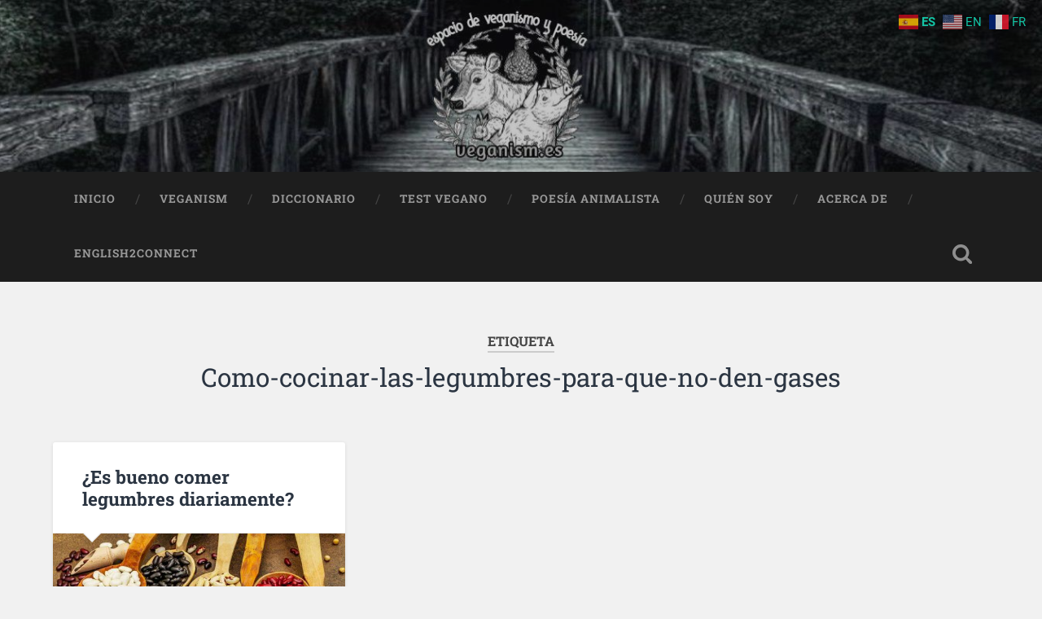

--- FILE ---
content_type: text/html; charset=UTF-8
request_url: https://veganism.es/tag/como-cocinar-las-legumbres-para-que-no-den-gases/
body_size: 10508
content:
<!DOCTYPE html>

<html dir="ltr" lang="es" prefix="og: https://ogp.me/ns#">

	<head>
		
		<meta charset="UTF-8">
		<meta name="viewport" content="width=device-width, initial-scale=1.0, maximum-scale=1.0, user-scalable=no" >
						 
		<title>Como-cocinar-las-legumbres-para-que-no-den-gases | Veganism.es</title>
	<script type="text/javascript">function theChampLoadEvent(e){var t=window.onload;if(typeof window.onload!="function"){window.onload=e}else{window.onload=function(){t();e()}}}</script>
		<script type="text/javascript">var theChampDefaultLang = 'es_ES', theChampCloseIconPath = 'https://veganism.es/wp-content/plugins/super-socializer/images/close.png';</script>
		<script>var theChampSiteUrl = 'https://veganism.es', theChampVerified = 0, theChampEmailPopup = 0, heateorSsMoreSharePopupSearchText = 'Search';</script>
			<script> var theChampSharingAjaxUrl = 'https://veganism.es/wp-admin/admin-ajax.php', heateorSsFbMessengerAPI = 'https://www.facebook.com/dialog/send?app_id=595489497242932&display=popup&link=%encoded_post_url%&redirect_uri=%encoded_post_url%',heateorSsWhatsappShareAPI = 'web', heateorSsUrlCountFetched = [], heateorSsSharesText = 'Shares', heateorSsShareText = 'Share', theChampPluginIconPath = 'https://veganism.es/wp-content/plugins/super-socializer/images/logo.png', theChampSaveSharesLocally = 0, theChampHorizontalSharingCountEnable = 0, theChampVerticalSharingCountEnable = 0, theChampSharingOffset = -10, theChampCounterOffset = -10, theChampMobileStickySharingEnabled = 0, heateorSsCopyLinkMessage = "Link copied.";
		var heateorSsVerticalSharingShortUrl = "https://veganism.es/es-bueno-comer-legumbres-diariamente/";		</script>
			<style type="text/css">
						.the_champ_button_instagram span.the_champ_svg,a.the_champ_instagram span.the_champ_svg{background:radial-gradient(circle at 30% 107%,#fdf497 0,#fdf497 5%,#fd5949 45%,#d6249f 60%,#285aeb 90%)}
					.the_champ_horizontal_sharing .the_champ_svg,.heateor_ss_standard_follow_icons_container .the_champ_svg{
					color: #fff;
				border-width: 0px;
		border-style: solid;
		border-color: transparent;
	}
		.the_champ_horizontal_sharing .theChampTCBackground{
		color:#666;
	}
		.the_champ_horizontal_sharing span.the_champ_svg:hover,.heateor_ss_standard_follow_icons_container span.the_champ_svg:hover{
				border-color: transparent;
	}
		.the_champ_vertical_sharing span.the_champ_svg,.heateor_ss_floating_follow_icons_container span.the_champ_svg{
					color: #fff;
				border-width: 0px;
		border-style: solid;
		border-color: transparent;
	}
		.the_champ_vertical_sharing .theChampTCBackground{
		color:#666;
	}
		.the_champ_vertical_sharing span.the_champ_svg:hover,.heateor_ss_floating_follow_icons_container span.the_champ_svg:hover{
						border-color: transparent;
		}
	@media screen and (max-width:783px){.the_champ_vertical_sharing{display:none!important}}</style>
	
		<!-- All in One SEO 4.9.3 - aioseo.com -->
	<meta name="robots" content="max-image-preview:large" />
	<meta name="google-site-verification" content="Ot4o4JRuVAOg5Gh4izLcvp0DM_VwYQ0QXv09BM8ILtU" />
	<link rel="canonical" href="https://veganism.es/tag/como-cocinar-las-legumbres-para-que-no-den-gases/" />
	<meta name="generator" content="All in One SEO (AIOSEO) 4.9.3" />
		<script type="application/ld+json" class="aioseo-schema">
			{"@context":"https:\/\/schema.org","@graph":[{"@type":"BreadcrumbList","@id":"https:\/\/veganism.es\/tag\/como-cocinar-las-legumbres-para-que-no-den-gases\/#breadcrumblist","itemListElement":[{"@type":"ListItem","@id":"https:\/\/veganism.es#listItem","position":1,"name":"Home","item":"https:\/\/veganism.es","nextItem":{"@type":"ListItem","@id":"https:\/\/veganism.es\/tag\/como-cocinar-las-legumbres-para-que-no-den-gases\/#listItem","name":"Como-cocinar-las-legumbres-para-que-no-den-gases"}},{"@type":"ListItem","@id":"https:\/\/veganism.es\/tag\/como-cocinar-las-legumbres-para-que-no-den-gases\/#listItem","position":2,"name":"Como-cocinar-las-legumbres-para-que-no-den-gases","previousItem":{"@type":"ListItem","@id":"https:\/\/veganism.es#listItem","name":"Home"}}]},{"@type":"CollectionPage","@id":"https:\/\/veganism.es\/tag\/como-cocinar-las-legumbres-para-que-no-den-gases\/#collectionpage","url":"https:\/\/veganism.es\/tag\/como-cocinar-las-legumbres-para-que-no-den-gases\/","name":"Como-cocinar-las-legumbres-para-que-no-den-gases | Veganism.es","inLanguage":"es-ES","isPartOf":{"@id":"https:\/\/veganism.es\/#website"},"breadcrumb":{"@id":"https:\/\/veganism.es\/tag\/como-cocinar-las-legumbres-para-que-no-den-gases\/#breadcrumblist"}},{"@type":"Organization","@id":"https:\/\/veganism.es\/#organization","name":"Veganism.es","url":"https:\/\/veganism.es\/","logo":{"@type":"ImageObject","url":"https:\/\/veganism.es\/wp-content\/uploads\/2020\/04\/logo.png","@id":"https:\/\/veganism.es\/tag\/como-cocinar-las-legumbres-para-que-no-den-gases\/#organizationLogo","width":300,"height":300,"caption":"Que la generosidad supere la gula de tu paladar"},"image":{"@id":"https:\/\/veganism.es\/tag\/como-cocinar-las-legumbres-para-que-no-den-gases\/#organizationLogo"}},{"@type":"WebSite","@id":"https:\/\/veganism.es\/#website","url":"https:\/\/veganism.es\/","name":"Veganism.es","inLanguage":"es-ES","publisher":{"@id":"https:\/\/veganism.es\/#organization"}}]}
		</script>
		<!-- All in One SEO -->

<link rel="alternate" type="application/rss+xml" title="Veganism.es &raquo; Feed" href="https://veganism.es/feed/" />
<link rel="alternate" type="application/rss+xml" title="Veganism.es &raquo; Feed de los comentarios" href="https://veganism.es/comments/feed/" />
<link rel="alternate" type="application/rss+xml" title="Veganism.es &raquo; Etiqueta Como-cocinar-las-legumbres-para-que-no-den-gases del feed" href="https://veganism.es/tag/como-cocinar-las-legumbres-para-que-no-den-gases/feed/" />
<style id='wp-img-auto-sizes-contain-inline-css' type='text/css'>
img:is([sizes=auto i],[sizes^="auto," i]){contain-intrinsic-size:3000px 1500px}
/*# sourceURL=wp-img-auto-sizes-contain-inline-css */
</style>
<style id='wp-emoji-styles-inline-css' type='text/css'>

	img.wp-smiley, img.emoji {
		display: inline !important;
		border: none !important;
		box-shadow: none !important;
		height: 1em !important;
		width: 1em !important;
		margin: 0 0.07em !important;
		vertical-align: -0.1em !important;
		background: none !important;
		padding: 0 !important;
	}
/*# sourceURL=wp-emoji-styles-inline-css */
</style>
<link rel='stylesheet' id='wp-block-library-css' href='https://veganism.es/wp-includes/css/dist/block-library/style.min.css?ver=6.9' type='text/css' media='all' />
<style id='classic-theme-styles-inline-css' type='text/css'>
/*! This file is auto-generated */
.wp-block-button__link{color:#fff;background-color:#32373c;border-radius:9999px;box-shadow:none;text-decoration:none;padding:calc(.667em + 2px) calc(1.333em + 2px);font-size:1.125em}.wp-block-file__button{background:#32373c;color:#fff;text-decoration:none}
/*# sourceURL=/wp-includes/css/classic-themes.min.css */
</style>
<link rel='stylesheet' id='aioseo/css/src/vue/standalone/blocks/table-of-contents/global.scss-css' href='https://veganism.es/wp-content/plugins/all-in-one-seo-pack/dist/Lite/assets/css/table-of-contents/global.e90f6d47.css?ver=4.9.3' type='text/css' media='all' />
<style id='pdfemb-pdf-embedder-viewer-style-inline-css' type='text/css'>
.wp-block-pdfemb-pdf-embedder-viewer{max-width:none}

/*# sourceURL=https://veganism.es/wp-content/plugins/pdf-embedder/block/build/style-index.css */
</style>
<style id='global-styles-inline-css' type='text/css'>
:root{--wp--preset--aspect-ratio--square: 1;--wp--preset--aspect-ratio--4-3: 4/3;--wp--preset--aspect-ratio--3-4: 3/4;--wp--preset--aspect-ratio--3-2: 3/2;--wp--preset--aspect-ratio--2-3: 2/3;--wp--preset--aspect-ratio--16-9: 16/9;--wp--preset--aspect-ratio--9-16: 9/16;--wp--preset--color--black: #222;--wp--preset--color--cyan-bluish-gray: #abb8c3;--wp--preset--color--white: #fff;--wp--preset--color--pale-pink: #f78da7;--wp--preset--color--vivid-red: #cf2e2e;--wp--preset--color--luminous-vivid-orange: #ff6900;--wp--preset--color--luminous-vivid-amber: #fcb900;--wp--preset--color--light-green-cyan: #7bdcb5;--wp--preset--color--vivid-green-cyan: #00d084;--wp--preset--color--pale-cyan-blue: #8ed1fc;--wp--preset--color--vivid-cyan-blue: #0693e3;--wp--preset--color--vivid-purple: #9b51e0;--wp--preset--color--accent: #13C4A5;--wp--preset--color--dark-gray: #444;--wp--preset--color--medium-gray: #666;--wp--preset--color--light-gray: #888;--wp--preset--gradient--vivid-cyan-blue-to-vivid-purple: linear-gradient(135deg,rgb(6,147,227) 0%,rgb(155,81,224) 100%);--wp--preset--gradient--light-green-cyan-to-vivid-green-cyan: linear-gradient(135deg,rgb(122,220,180) 0%,rgb(0,208,130) 100%);--wp--preset--gradient--luminous-vivid-amber-to-luminous-vivid-orange: linear-gradient(135deg,rgb(252,185,0) 0%,rgb(255,105,0) 100%);--wp--preset--gradient--luminous-vivid-orange-to-vivid-red: linear-gradient(135deg,rgb(255,105,0) 0%,rgb(207,46,46) 100%);--wp--preset--gradient--very-light-gray-to-cyan-bluish-gray: linear-gradient(135deg,rgb(238,238,238) 0%,rgb(169,184,195) 100%);--wp--preset--gradient--cool-to-warm-spectrum: linear-gradient(135deg,rgb(74,234,220) 0%,rgb(151,120,209) 20%,rgb(207,42,186) 40%,rgb(238,44,130) 60%,rgb(251,105,98) 80%,rgb(254,248,76) 100%);--wp--preset--gradient--blush-light-purple: linear-gradient(135deg,rgb(255,206,236) 0%,rgb(152,150,240) 100%);--wp--preset--gradient--blush-bordeaux: linear-gradient(135deg,rgb(254,205,165) 0%,rgb(254,45,45) 50%,rgb(107,0,62) 100%);--wp--preset--gradient--luminous-dusk: linear-gradient(135deg,rgb(255,203,112) 0%,rgb(199,81,192) 50%,rgb(65,88,208) 100%);--wp--preset--gradient--pale-ocean: linear-gradient(135deg,rgb(255,245,203) 0%,rgb(182,227,212) 50%,rgb(51,167,181) 100%);--wp--preset--gradient--electric-grass: linear-gradient(135deg,rgb(202,248,128) 0%,rgb(113,206,126) 100%);--wp--preset--gradient--midnight: linear-gradient(135deg,rgb(2,3,129) 0%,rgb(40,116,252) 100%);--wp--preset--font-size--small: 16px;--wp--preset--font-size--medium: 20px;--wp--preset--font-size--large: 24px;--wp--preset--font-size--x-large: 42px;--wp--preset--font-size--regular: 18px;--wp--preset--font-size--larger: 32px;--wp--preset--spacing--20: 0.44rem;--wp--preset--spacing--30: 0.67rem;--wp--preset--spacing--40: 1rem;--wp--preset--spacing--50: 1.5rem;--wp--preset--spacing--60: 2.25rem;--wp--preset--spacing--70: 3.38rem;--wp--preset--spacing--80: 5.06rem;--wp--preset--shadow--natural: 6px 6px 9px rgba(0, 0, 0, 0.2);--wp--preset--shadow--deep: 12px 12px 50px rgba(0, 0, 0, 0.4);--wp--preset--shadow--sharp: 6px 6px 0px rgba(0, 0, 0, 0.2);--wp--preset--shadow--outlined: 6px 6px 0px -3px rgb(255, 255, 255), 6px 6px rgb(0, 0, 0);--wp--preset--shadow--crisp: 6px 6px 0px rgb(0, 0, 0);}:where(.is-layout-flex){gap: 0.5em;}:where(.is-layout-grid){gap: 0.5em;}body .is-layout-flex{display: flex;}.is-layout-flex{flex-wrap: wrap;align-items: center;}.is-layout-flex > :is(*, div){margin: 0;}body .is-layout-grid{display: grid;}.is-layout-grid > :is(*, div){margin: 0;}:where(.wp-block-columns.is-layout-flex){gap: 2em;}:where(.wp-block-columns.is-layout-grid){gap: 2em;}:where(.wp-block-post-template.is-layout-flex){gap: 1.25em;}:where(.wp-block-post-template.is-layout-grid){gap: 1.25em;}.has-black-color{color: var(--wp--preset--color--black) !important;}.has-cyan-bluish-gray-color{color: var(--wp--preset--color--cyan-bluish-gray) !important;}.has-white-color{color: var(--wp--preset--color--white) !important;}.has-pale-pink-color{color: var(--wp--preset--color--pale-pink) !important;}.has-vivid-red-color{color: var(--wp--preset--color--vivid-red) !important;}.has-luminous-vivid-orange-color{color: var(--wp--preset--color--luminous-vivid-orange) !important;}.has-luminous-vivid-amber-color{color: var(--wp--preset--color--luminous-vivid-amber) !important;}.has-light-green-cyan-color{color: var(--wp--preset--color--light-green-cyan) !important;}.has-vivid-green-cyan-color{color: var(--wp--preset--color--vivid-green-cyan) !important;}.has-pale-cyan-blue-color{color: var(--wp--preset--color--pale-cyan-blue) !important;}.has-vivid-cyan-blue-color{color: var(--wp--preset--color--vivid-cyan-blue) !important;}.has-vivid-purple-color{color: var(--wp--preset--color--vivid-purple) !important;}.has-black-background-color{background-color: var(--wp--preset--color--black) !important;}.has-cyan-bluish-gray-background-color{background-color: var(--wp--preset--color--cyan-bluish-gray) !important;}.has-white-background-color{background-color: var(--wp--preset--color--white) !important;}.has-pale-pink-background-color{background-color: var(--wp--preset--color--pale-pink) !important;}.has-vivid-red-background-color{background-color: var(--wp--preset--color--vivid-red) !important;}.has-luminous-vivid-orange-background-color{background-color: var(--wp--preset--color--luminous-vivid-orange) !important;}.has-luminous-vivid-amber-background-color{background-color: var(--wp--preset--color--luminous-vivid-amber) !important;}.has-light-green-cyan-background-color{background-color: var(--wp--preset--color--light-green-cyan) !important;}.has-vivid-green-cyan-background-color{background-color: var(--wp--preset--color--vivid-green-cyan) !important;}.has-pale-cyan-blue-background-color{background-color: var(--wp--preset--color--pale-cyan-blue) !important;}.has-vivid-cyan-blue-background-color{background-color: var(--wp--preset--color--vivid-cyan-blue) !important;}.has-vivid-purple-background-color{background-color: var(--wp--preset--color--vivid-purple) !important;}.has-black-border-color{border-color: var(--wp--preset--color--black) !important;}.has-cyan-bluish-gray-border-color{border-color: var(--wp--preset--color--cyan-bluish-gray) !important;}.has-white-border-color{border-color: var(--wp--preset--color--white) !important;}.has-pale-pink-border-color{border-color: var(--wp--preset--color--pale-pink) !important;}.has-vivid-red-border-color{border-color: var(--wp--preset--color--vivid-red) !important;}.has-luminous-vivid-orange-border-color{border-color: var(--wp--preset--color--luminous-vivid-orange) !important;}.has-luminous-vivid-amber-border-color{border-color: var(--wp--preset--color--luminous-vivid-amber) !important;}.has-light-green-cyan-border-color{border-color: var(--wp--preset--color--light-green-cyan) !important;}.has-vivid-green-cyan-border-color{border-color: var(--wp--preset--color--vivid-green-cyan) !important;}.has-pale-cyan-blue-border-color{border-color: var(--wp--preset--color--pale-cyan-blue) !important;}.has-vivid-cyan-blue-border-color{border-color: var(--wp--preset--color--vivid-cyan-blue) !important;}.has-vivid-purple-border-color{border-color: var(--wp--preset--color--vivid-purple) !important;}.has-vivid-cyan-blue-to-vivid-purple-gradient-background{background: var(--wp--preset--gradient--vivid-cyan-blue-to-vivid-purple) !important;}.has-light-green-cyan-to-vivid-green-cyan-gradient-background{background: var(--wp--preset--gradient--light-green-cyan-to-vivid-green-cyan) !important;}.has-luminous-vivid-amber-to-luminous-vivid-orange-gradient-background{background: var(--wp--preset--gradient--luminous-vivid-amber-to-luminous-vivid-orange) !important;}.has-luminous-vivid-orange-to-vivid-red-gradient-background{background: var(--wp--preset--gradient--luminous-vivid-orange-to-vivid-red) !important;}.has-very-light-gray-to-cyan-bluish-gray-gradient-background{background: var(--wp--preset--gradient--very-light-gray-to-cyan-bluish-gray) !important;}.has-cool-to-warm-spectrum-gradient-background{background: var(--wp--preset--gradient--cool-to-warm-spectrum) !important;}.has-blush-light-purple-gradient-background{background: var(--wp--preset--gradient--blush-light-purple) !important;}.has-blush-bordeaux-gradient-background{background: var(--wp--preset--gradient--blush-bordeaux) !important;}.has-luminous-dusk-gradient-background{background: var(--wp--preset--gradient--luminous-dusk) !important;}.has-pale-ocean-gradient-background{background: var(--wp--preset--gradient--pale-ocean) !important;}.has-electric-grass-gradient-background{background: var(--wp--preset--gradient--electric-grass) !important;}.has-midnight-gradient-background{background: var(--wp--preset--gradient--midnight) !important;}.has-small-font-size{font-size: var(--wp--preset--font-size--small) !important;}.has-medium-font-size{font-size: var(--wp--preset--font-size--medium) !important;}.has-large-font-size{font-size: var(--wp--preset--font-size--large) !important;}.has-x-large-font-size{font-size: var(--wp--preset--font-size--x-large) !important;}
:where(.wp-block-post-template.is-layout-flex){gap: 1.25em;}:where(.wp-block-post-template.is-layout-grid){gap: 1.25em;}
:where(.wp-block-term-template.is-layout-flex){gap: 1.25em;}:where(.wp-block-term-template.is-layout-grid){gap: 1.25em;}
:where(.wp-block-columns.is-layout-flex){gap: 2em;}:where(.wp-block-columns.is-layout-grid){gap: 2em;}
:root :where(.wp-block-pullquote){font-size: 1.5em;line-height: 1.6;}
/*# sourceURL=global-styles-inline-css */
</style>
<link rel='stylesheet' id='email-subscribers-css' href='https://veganism.es/wp-content/plugins/email-subscribers/lite/public/css/email-subscribers-public.css?ver=5.9.14' type='text/css' media='all' />
<link rel='stylesheet' id='wp-ulike-css' href='https://veganism.es/wp-content/plugins/wp-ulike/assets/css/wp-ulike.min.css?ver=4.8.3.1' type='text/css' media='all' />
<link rel='stylesheet' id='the_champ_frontend_css-css' href='https://veganism.es/wp-content/plugins/super-socializer/css/front.css?ver=7.14.5' type='text/css' media='all' />
<link rel='stylesheet' id='elementor-frontend-css' href='https://veganism.es/wp-content/plugins/elementor/assets/css/frontend.min.css?ver=3.34.2' type='text/css' media='all' />
<link rel='stylesheet' id='eael-general-css' href='https://veganism.es/wp-content/plugins/essential-addons-for-elementor-lite/assets/front-end/css/view/general.min.css?ver=6.5.8' type='text/css' media='all' />
<link rel='stylesheet' id='baskerville_googleFonts-css' href='https://veganism.es/wp-content/themes/baskerville/assets/css/fonts.css?ver=6.9' type='text/css' media='all' />
<link rel='stylesheet' id='baskerville_style-css' href='https://veganism.es/wp-content/themes/baskerville/style.css?ver=2.3.1' type='text/css' media='all' />
<script type="text/javascript" src="https://veganism.es/wp-includes/js/jquery/jquery.min.js?ver=3.7.1" id="jquery-core-js"></script>
<script type="text/javascript" src="https://veganism.es/wp-includes/js/jquery/jquery-migrate.min.js?ver=3.4.1" id="jquery-migrate-js"></script>
<script type="text/javascript" src="https://veganism.es/wp-includes/js/imagesloaded.min.js?ver=5.0.0" id="imagesloaded-js"></script>
<script type="text/javascript" src="https://veganism.es/wp-includes/js/masonry.min.js?ver=4.2.2" id="masonry-js"></script>
<script type="text/javascript" src="https://veganism.es/wp-content/themes/baskerville/assets/js/jquery.flexslider-min.js?ver=2.7.2" id="baskerville_flexslider-js"></script>
<script type="text/javascript" src="https://veganism.es/wp-content/themes/baskerville/assets/js/global.js?ver=2.3.1" id="baskerville_global-js"></script>
<link rel="https://api.w.org/" href="https://veganism.es/wp-json/" /><link rel="alternate" title="JSON" type="application/json" href="https://veganism.es/wp-json/wp/v2/tags/1013" /><link rel="EditURI" type="application/rsd+xml" title="RSD" href="https://veganism.es/xmlrpc.php?rsd" />
<meta name="generator" content="WordPress 6.9" />
		<!-- Custom Logo: hide header text -->
		<style id="custom-logo-css" type="text/css">
			.site-title, .site-description {
				position: absolute;
				clip-path: inset(50%);
			}
		</style>
		<!-- Analytics by WP Statistics - https://wp-statistics.com -->
<meta name="generator" content="Elementor 3.34.2; features: additional_custom_breakpoints; settings: css_print_method-external, google_font-enabled, font_display-auto">
<style type="text/css">.recentcomments a{display:inline !important;padding:0 !important;margin:0 !important;}</style>			<style>
				.e-con.e-parent:nth-of-type(n+4):not(.e-lazyloaded):not(.e-no-lazyload),
				.e-con.e-parent:nth-of-type(n+4):not(.e-lazyloaded):not(.e-no-lazyload) * {
					background-image: none !important;
				}
				@media screen and (max-height: 1024px) {
					.e-con.e-parent:nth-of-type(n+3):not(.e-lazyloaded):not(.e-no-lazyload),
					.e-con.e-parent:nth-of-type(n+3):not(.e-lazyloaded):not(.e-no-lazyload) * {
						background-image: none !important;
					}
				}
				@media screen and (max-height: 640px) {
					.e-con.e-parent:nth-of-type(n+2):not(.e-lazyloaded):not(.e-no-lazyload),
					.e-con.e-parent:nth-of-type(n+2):not(.e-lazyloaded):not(.e-no-lazyload) * {
						background-image: none !important;
					}
				}
			</style>
			<link rel="icon" href="https://veganism.es/wp-content/uploads/2021/01/cropped-logo_300-32x32.png" sizes="32x32" />
<link rel="icon" href="https://veganism.es/wp-content/uploads/2021/01/cropped-logo_300-192x192.png" sizes="192x192" />
<link rel="apple-touch-icon" href="https://veganism.es/wp-content/uploads/2021/01/cropped-logo_300-180x180.png" />
<meta name="msapplication-TileImage" content="https://veganism.es/wp-content/uploads/2021/01/cropped-logo_300-270x270.png" />
		<style type="text/css" id="wp-custom-css">
			/* * Eliminar PostThumbnail de entrada individual:
 * Editar sigle.php (linea 123) y poner condición if a false
 * */


.blog-title {
	visibility: hidden;
}

p.post-categories {
	display:none !important;
}
p.post-tags {
	display:none !important;
}



/*
p.site-description{
	display: none;
}*/

img.juego-vegano {
	
	display: block;
  margin-left: auto;
  margin-right: auto;
	
}

div.juego-vegano {
	box-shadow: 10px 10px 10px -1px #36A3C4;
	border-radius: 10px 10px 10px 10px; 
	border: 3px solid #3498db; 
}

span.mlw_qmn_new_question{

font-family: Tahoma, Geneva, sans-serif;
font-size: 30px;
letter-spacing: 1px;
word-spacing: 0px;
color: #3498DB;
font-weight: 700;
text-decoration: none solid rgb(68, 68, 68);
font-style: italic;
font-variant: small-caps;
text-transform: none;
}

div.qsm_hint{
	display: none;
	border: 3px dashed #3498DB;
	border-radius: 15px 0px 15px 0px;
	padding-top: 0px;
  padding-right: 15px;
  padding-bottom: 15px;
  padding-left: 15px;
}

h4.qsm_hint {
  padding-left: 25px;
}		</style>
			
	</head>
	
	<body class="archive tag tag-como-cocinar-las-legumbres-para-que-no-den-gases tag-1013 wp-theme-baskerville has-featured-image elementor-default elementor-kit-1022">

		
		<a class="skip-link button" href="#site-content">Saltar al contenido</a>
	
		<div class="header section small-padding bg-dark bg-image" style="background-image: url( https://veganism.es/wp-content/uploads/2024/04/cropped-veganism_es_logo_white.jpg );">
		
			<div class="cover"></div>
			
			<div class="header-search-block bg-graphite hidden">
				<form role="search"  method="get" class="searchform" action="https://veganism.es/">
	<label for="search-form-6971abb2ad695">
		<span class="screen-reader-text">Buscar:</span>
		<input type="search" id="search-form-6971abb2ad695" class="search-field" placeholder="Formulario de búsqueda" value="" name="s" />
	</label>
	<input type="submit" class="searchsubmit" value="Buscar" />
</form>
			</div><!-- .header-search-block -->
					
			<div class="header-inner section-inner">
			
				
					<div class="blog-title">
						<a href="https://veganism.es" rel="home">Veganism.es</a>
					</div>
				
									
											
			</div><!-- .header-inner -->
						
		</div><!-- .header -->
		
		<div class="navigation section no-padding bg-dark">
		
			<div class="navigation-inner section-inner">
			
				<button class="nav-toggle toggle fleft hidden">
					
					<div class="bar"></div>
					<div class="bar"></div>
					<div class="bar"></div>
					
				</button>
						
				<ul class="main-menu">
				
					<li id="menu-item-526" class="menu-item menu-item-type-custom menu-item-object-custom menu-item-526"><a href="http://www.veganism.es">Inicio</a></li>
<li id="menu-item-354" class="menu-item menu-item-type-post_type menu-item-object-page menu-item-354"><a href="https://veganism.es/vegan/">Veganism</a></li>
<li id="menu-item-355" class="menu-item menu-item-type-post_type menu-item-object-page menu-item-355"><a href="https://veganism.es/diccionario/">Diccionario</a></li>
<li id="menu-item-909" class="menu-item menu-item-type-post_type menu-item-object-post menu-item-909"><a href="https://veganism.es/test-de-veganismo/">Test Vegano</a></li>
<li id="menu-item-5549" class="menu-item menu-item-type-post_type menu-item-object-page menu-item-5549"><a href="https://veganism.es/poesia-animalista/">Poesía animalista</a></li>
<li id="menu-item-356" class="menu-item menu-item-type-post_type menu-item-object-page menu-item-356"><a href="https://veganism.es/quien-soy/">Quién soy</a></li>
<li id="menu-item-357" class="menu-item menu-item-type-post_type menu-item-object-page menu-item-357"><a href="https://veganism.es/about/">Acerca de</a></li>
<li id="menu-item-2105" class="menu-item menu-item-type-custom menu-item-object-custom menu-item-2105"><a target="_blank" href="https://englishtoconnect.me">English2Connect</a></li>
											
				</ul><!-- .main-menu -->
				 
				<button class="search-toggle toggle fright">
					<span class="screen-reader-text">Alternar el campo de búsqueda</span>
				</button>
				 
				<div class="clear"></div>
				 
			</div><!-- .navigation-inner -->
			
		</div><!-- .navigation -->
		
		<div class="mobile-navigation section bg-graphite no-padding hidden">
					
			<ul class="mobile-menu">
			
				<li class="menu-item menu-item-type-custom menu-item-object-custom menu-item-526"><a href="http://www.veganism.es">Inicio</a></li>
<li class="menu-item menu-item-type-post_type menu-item-object-page menu-item-354"><a href="https://veganism.es/vegan/">Veganism</a></li>
<li class="menu-item menu-item-type-post_type menu-item-object-page menu-item-355"><a href="https://veganism.es/diccionario/">Diccionario</a></li>
<li class="menu-item menu-item-type-post_type menu-item-object-post menu-item-909"><a href="https://veganism.es/test-de-veganismo/">Test Vegano</a></li>
<li class="menu-item menu-item-type-post_type menu-item-object-page menu-item-5549"><a href="https://veganism.es/poesia-animalista/">Poesía animalista</a></li>
<li class="menu-item menu-item-type-post_type menu-item-object-page menu-item-356"><a href="https://veganism.es/quien-soy/">Quién soy</a></li>
<li class="menu-item menu-item-type-post_type menu-item-object-page menu-item-357"><a href="https://veganism.es/about/">Acerca de</a></li>
<li class="menu-item menu-item-type-custom menu-item-object-custom menu-item-2105"><a target="_blank" href="https://englishtoconnect.me">English2Connect</a></li>
										
			 </ul><!-- .main-menu -->
		
		</div><!-- .mobile-navigation -->
<div class="wrapper section medium-padding" id="site-content">

	
		<div class="page-title section-inner">

							<h1>
											<span class="top">Etiqueta</span>
																<span class="bottom">Como-cocinar-las-legumbres-para-que-no-den-gases</span>
									</h1>
			
						
		</div><!-- .page-title -->

	
	<div class="content section-inner">
																		                    
				
			<div class="posts">
					
		    			    	
		    		<div class="post-container">
		    	
						<div id="post-4056" class="post-4056 post type-post status-publish format-standard has-post-thumbnail hentry category-veganismo tag-combinar-legumbres tag-comer-legumbre-engorda tag-comer-legumbres-diariamente tag-como-cocinar-las-legumbres-para-que-no-den-gases tag-legumbre-anemia tag-legumbre-hierro tag-legumbre-intestino tag-legumbre-proteinas tag-legumbre-sana tag-los-2-alimentos-clave-para-vivir-100-anos tag-propiedades-legumbre tag-recetas-legumbre">
			    	
				    		<div class="post-header">

			<h2 class="post-title"><a href="https://veganism.es/es-bueno-comer-legumbres-diariamente/" rel="bookmark">¿Es bueno comer legumbres diariamente?</a></h2>
	    
        
</div><!-- .post-header -->


	<div class="featured-media">
		<a href="https://veganism.es/es-bueno-comer-legumbres-diariamente/" rel="bookmark">
			<img fetchpriority="high" width="600" height="400" src="https://veganism.es/wp-content/uploads/2023/01/Types-of-Legumes-Restaurant-Clicks.jpg" class="attachment-post-thumbnail size-post-thumbnail wp-post-image" alt="" decoding="async" srcset="https://veganism.es/wp-content/uploads/2023/01/Types-of-Legumes-Restaurant-Clicks.jpg 1000w, https://veganism.es/wp-content/uploads/2023/01/Types-of-Legumes-Restaurant-Clicks-600x400.jpg 600w, https://veganism.es/wp-content/uploads/2023/01/Types-of-Legumes-Restaurant-Clicks-300x200.jpg 300w, https://veganism.es/wp-content/uploads/2023/01/Types-of-Legumes-Restaurant-Clicks-768x512.jpg 768w" sizes="(max-width: 600px) 100vw, 600px" />		</a>
	</div><!-- .featured-media -->


	<div class="post-excerpt">
				<div class="wpulike wpulike-default " ><div class="wp_ulike_general_class wp_ulike_is_restricted"><button type="button"
					aria-label="Me gusta"
					data-ulike-id="4056"
					data-ulike-nonce="69c7ddb965"
					data-ulike-type="post"
					data-ulike-template="wpulike-default"
					data-ulike-display-likers=""
					data-ulike-likers-style="popover"
					class="wp_ulike_btn wp_ulike_put_image wp_post_btn_4056"></button><span class="count-box wp_ulike_counter_up" data-ulike-counter-value="+45"></span>			</div></div>
	<p>Legumbres: el secreto mejor guardado. Recetario</p>
		<div class="wpulike wpulike-default " ><div class="wp_ulike_general_class wp_ulike_is_restricted"><button type="button"
					aria-label="Me gusta"
					data-ulike-id="4056"
					data-ulike-nonce="69c7ddb965"
					data-ulike-type="post"
					data-ulike-template="wpulike-default"
					data-ulike-display-likers=""
					data-ulike-likers-style="popover"
					class="wp_ulike_btn wp_ulike_put_image wp_post_btn_4056"></button><span class="count-box wp_ulike_counter_up" data-ulike-counter-value="+45"></span>			</div></div>
		</div><!-- .post-excerpt -->


		<div class="post-meta">
		
			<a class="post-date" href="https://veganism.es/es-bueno-comer-legumbres-diariamente/">3 marzo 2023</a>
			
			<a href="https://veganism.es/es-bueno-comer-legumbres-diariamente/#comments" class="post-comments" >4</a>			
			<div class="clear"></div>
		
		</div><!-- .post-meta -->
		
					    				    		
			    		</div><!-- .post -->
		    		
		    		</div>
		    			        		            
		        	        	                    
						
		</div><!-- .posts -->
			
	</div><!-- .content -->
	
				
	<div class="clear"></div>

</div><!-- .wrapper -->
	              	        

<div class="credits section bg-dark small-padding">

	<div class="credits-inner section-inner">

		<p class="credits-left fleft">
		
			&copy; 2026 <a href="https://veganism.es/">Veganism.es</a><span> &mdash; Funciona gracias a <a href="http://www.wordpress.org">WordPress</a></span>
		
		</p>
		
		<p class="credits-right fright">
			
			<span>Tema realizado por <a href="https://andersnoren.se">Anders Noren</a> &mdash; </span><a class="tothetop" href="#">Ir arriba &uarr;</a>
			
		</p>
		
		<div class="clear"></div>
	
	</div><!-- .credits-inner -->
	
</div><!-- .credits -->

<script type="speculationrules">
{"prefetch":[{"source":"document","where":{"and":[{"href_matches":"/*"},{"not":{"href_matches":["/wp-*.php","/wp-admin/*","/wp-content/uploads/*","/wp-content/*","/wp-content/plugins/*","/wp-content/themes/baskerville/*","/*\\?(.+)"]}},{"not":{"selector_matches":"a[rel~=\"nofollow\"]"}},{"not":{"selector_matches":".no-prefetch, .no-prefetch a"}}]},"eagerness":"conservative"}]}
</script>
<div class="gtranslate_wrapper" id="gt-wrapper-60947588"></div>			<script>
				const lazyloadRunObserver = () => {
					const lazyloadBackgrounds = document.querySelectorAll( `.e-con.e-parent:not(.e-lazyloaded)` );
					const lazyloadBackgroundObserver = new IntersectionObserver( ( entries ) => {
						entries.forEach( ( entry ) => {
							if ( entry.isIntersecting ) {
								let lazyloadBackground = entry.target;
								if( lazyloadBackground ) {
									lazyloadBackground.classList.add( 'e-lazyloaded' );
								}
								lazyloadBackgroundObserver.unobserve( entry.target );
							}
						});
					}, { rootMargin: '200px 0px 200px 0px' } );
					lazyloadBackgrounds.forEach( ( lazyloadBackground ) => {
						lazyloadBackgroundObserver.observe( lazyloadBackground );
					} );
				};
				const events = [
					'DOMContentLoaded',
					'elementor/lazyload/observe',
				];
				events.forEach( ( event ) => {
					document.addEventListener( event, lazyloadRunObserver );
				} );
			</script>
			<script type="text/javascript" id="email-subscribers-js-extra">
/* <![CDATA[ */
var es_data = {"messages":{"es_empty_email_notice":"Por favor, introduce tu direcci\u00f3n de correo electr\u00f3nico","es_rate_limit_notice":"Tienes que esperar algo de tiempo antes de volver a suscribirte","es_single_optin_success_message":"Suscrito con \u00e9xito.","es_email_exists_notice":"\u00a1La direcci\u00f3n de correo electr\u00f3nico ya existe!","es_unexpected_error_notice":"Ups... Ha ocurrido un error inesperado.","es_invalid_email_notice":"DIrecci\u00f3n de correo electr\u00f3nico no v\u00e1lida","es_try_later_notice":"Por favor, vuelve a intentarlo pasados unos minutos"},"es_ajax_url":"https://veganism.es/wp-admin/admin-ajax.php"};
//# sourceURL=email-subscribers-js-extra
/* ]]> */
</script>
<script type="text/javascript" src="https://veganism.es/wp-content/plugins/email-subscribers/lite/public/js/email-subscribers-public.js?ver=5.9.14" id="email-subscribers-js"></script>
<script type="text/javascript" id="wp_ulike-js-extra">
/* <![CDATA[ */
var wp_ulike_params = {"ajax_url":"https://veganism.es/wp-admin/admin-ajax.php","notifications":"1"};
//# sourceURL=wp_ulike-js-extra
/* ]]> */
</script>
<script type="text/javascript" src="https://veganism.es/wp-content/plugins/wp-ulike/assets/js/wp-ulike.min.js?ver=4.8.3.1" id="wp_ulike-js"></script>
<script type="text/javascript" src="https://veganism.es/wp-content/plugins/super-socializer/js/front/social_login/general.js?ver=7.14.5" id="the_champ_ss_general_scripts-js"></script>
<script type="text/javascript" src="https://veganism.es/wp-content/plugins/super-socializer/js/front/sharing/sharing.js?ver=7.14.5" id="the_champ_share_counts-js"></script>
<script type="text/javascript" id="wp-statistics-tracker-js-extra">
/* <![CDATA[ */
var WP_Statistics_Tracker_Object = {"requestUrl":"https://veganism.es/wp-json/wp-statistics/v2","ajaxUrl":"https://veganism.es/wp-admin/admin-ajax.php","hitParams":{"wp_statistics_hit":1,"source_type":"post_tag","source_id":1013,"search_query":"","signature":"65004e6e12d4d07ecaec9c7a343c5b6c","endpoint":"hit"},"option":{"dntEnabled":"","bypassAdBlockers":false,"consentIntegration":{"name":null,"status":[]},"isPreview":false,"userOnline":false,"trackAnonymously":false,"isWpConsentApiActive":false,"consentLevel":"functional"},"isLegacyEventLoaded":"","customEventAjaxUrl":"https://veganism.es/wp-admin/admin-ajax.php?action=wp_statistics_custom_event&nonce=f9f73348af","onlineParams":{"wp_statistics_hit":1,"source_type":"post_tag","source_id":1013,"search_query":"","signature":"65004e6e12d4d07ecaec9c7a343c5b6c","action":"wp_statistics_online_check"},"jsCheckTime":"60000"};
//# sourceURL=wp-statistics-tracker-js-extra
/* ]]> */
</script>
<script type="text/javascript" src="https://veganism.es/wp-content/plugins/wp-statistics/assets/js/tracker.js?ver=14.16" id="wp-statistics-tracker-js"></script>
<script type="text/javascript" id="eael-general-js-extra">
/* <![CDATA[ */
var localize = {"ajaxurl":"https://veganism.es/wp-admin/admin-ajax.php","nonce":"af2ec24b48","i18n":{"added":"A\u00f1adido","compare":"Comparar","loading":"Cargando..."},"eael_translate_text":{"required_text":"es un campo obligatorio","invalid_text":"No v\u00e1lido","billing_text":"Facturaci\u00f3n","shipping_text":"Env\u00edo","fg_mfp_counter_text":"de"},"page_permalink":"https://veganism.es/es-bueno-comer-legumbres-diariamente/","cart_redirectition":"","cart_page_url":"","el_breakpoints":{"mobile":{"label":"M\u00f3vil vertical","value":767,"default_value":767,"direction":"max","is_enabled":true},"mobile_extra":{"label":"M\u00f3vil horizontal","value":880,"default_value":880,"direction":"max","is_enabled":false},"tablet":{"label":"Tableta vertical","value":1024,"default_value":1024,"direction":"max","is_enabled":true},"tablet_extra":{"label":"Tableta horizontal","value":1200,"default_value":1200,"direction":"max","is_enabled":false},"laptop":{"label":"Port\u00e1til","value":1366,"default_value":1366,"direction":"max","is_enabled":false},"widescreen":{"label":"Pantalla grande","value":2400,"default_value":2400,"direction":"min","is_enabled":false}}};
//# sourceURL=eael-general-js-extra
/* ]]> */
</script>
<script type="text/javascript" src="https://veganism.es/wp-content/plugins/essential-addons-for-elementor-lite/assets/front-end/js/view/general.min.js?ver=6.5.8" id="eael-general-js"></script>
<script type="text/javascript" id="gt_widget_script_60947588-js-before">
/* <![CDATA[ */
window.gtranslateSettings = /* document.write */ window.gtranslateSettings || {};window.gtranslateSettings['60947588'] = {"default_language":"es","languages":["es","en","fr"],"url_structure":"none","native_language_names":1,"flag_style":"2d","flag_size":24,"wrapper_selector":"#gt-wrapper-60947588","alt_flags":{"en":"usa"},"horizontal_position":"right","vertical_position":"top","flags_location":"\/wp-content\/plugins\/gtranslate\/flags\/"};
//# sourceURL=gt_widget_script_60947588-js-before
/* ]]> */
</script><script src="https://veganism.es/wp-content/plugins/gtranslate/js/fc.js?ver=6.9" data-no-optimize="1" data-no-minify="1" data-gt-orig-url="/tag/como-cocinar-las-legumbres-para-que-no-den-gases/" data-gt-orig-domain="veganism.es" data-gt-widget-id="60947588" defer></script><script id="wp-emoji-settings" type="application/json">
{"baseUrl":"https://s.w.org/images/core/emoji/17.0.2/72x72/","ext":".png","svgUrl":"https://s.w.org/images/core/emoji/17.0.2/svg/","svgExt":".svg","source":{"concatemoji":"https://veganism.es/wp-includes/js/wp-emoji-release.min.js?ver=6.9"}}
</script>
<script type="module">
/* <![CDATA[ */
/*! This file is auto-generated */
const a=JSON.parse(document.getElementById("wp-emoji-settings").textContent),o=(window._wpemojiSettings=a,"wpEmojiSettingsSupports"),s=["flag","emoji"];function i(e){try{var t={supportTests:e,timestamp:(new Date).valueOf()};sessionStorage.setItem(o,JSON.stringify(t))}catch(e){}}function c(e,t,n){e.clearRect(0,0,e.canvas.width,e.canvas.height),e.fillText(t,0,0);t=new Uint32Array(e.getImageData(0,0,e.canvas.width,e.canvas.height).data);e.clearRect(0,0,e.canvas.width,e.canvas.height),e.fillText(n,0,0);const a=new Uint32Array(e.getImageData(0,0,e.canvas.width,e.canvas.height).data);return t.every((e,t)=>e===a[t])}function p(e,t){e.clearRect(0,0,e.canvas.width,e.canvas.height),e.fillText(t,0,0);var n=e.getImageData(16,16,1,1);for(let e=0;e<n.data.length;e++)if(0!==n.data[e])return!1;return!0}function u(e,t,n,a){switch(t){case"flag":return n(e,"\ud83c\udff3\ufe0f\u200d\u26a7\ufe0f","\ud83c\udff3\ufe0f\u200b\u26a7\ufe0f")?!1:!n(e,"\ud83c\udde8\ud83c\uddf6","\ud83c\udde8\u200b\ud83c\uddf6")&&!n(e,"\ud83c\udff4\udb40\udc67\udb40\udc62\udb40\udc65\udb40\udc6e\udb40\udc67\udb40\udc7f","\ud83c\udff4\u200b\udb40\udc67\u200b\udb40\udc62\u200b\udb40\udc65\u200b\udb40\udc6e\u200b\udb40\udc67\u200b\udb40\udc7f");case"emoji":return!a(e,"\ud83e\u1fac8")}return!1}function f(e,t,n,a){let r;const o=(r="undefined"!=typeof WorkerGlobalScope&&self instanceof WorkerGlobalScope?new OffscreenCanvas(300,150):document.createElement("canvas")).getContext("2d",{willReadFrequently:!0}),s=(o.textBaseline="top",o.font="600 32px Arial",{});return e.forEach(e=>{s[e]=t(o,e,n,a)}),s}function r(e){var t=document.createElement("script");t.src=e,t.defer=!0,document.head.appendChild(t)}a.supports={everything:!0,everythingExceptFlag:!0},new Promise(t=>{let n=function(){try{var e=JSON.parse(sessionStorage.getItem(o));if("object"==typeof e&&"number"==typeof e.timestamp&&(new Date).valueOf()<e.timestamp+604800&&"object"==typeof e.supportTests)return e.supportTests}catch(e){}return null}();if(!n){if("undefined"!=typeof Worker&&"undefined"!=typeof OffscreenCanvas&&"undefined"!=typeof URL&&URL.createObjectURL&&"undefined"!=typeof Blob)try{var e="postMessage("+f.toString()+"("+[JSON.stringify(s),u.toString(),c.toString(),p.toString()].join(",")+"));",a=new Blob([e],{type:"text/javascript"});const r=new Worker(URL.createObjectURL(a),{name:"wpTestEmojiSupports"});return void(r.onmessage=e=>{i(n=e.data),r.terminate(),t(n)})}catch(e){}i(n=f(s,u,c,p))}t(n)}).then(e=>{for(const n in e)a.supports[n]=e[n],a.supports.everything=a.supports.everything&&a.supports[n],"flag"!==n&&(a.supports.everythingExceptFlag=a.supports.everythingExceptFlag&&a.supports[n]);var t;a.supports.everythingExceptFlag=a.supports.everythingExceptFlag&&!a.supports.flag,a.supports.everything||((t=a.source||{}).concatemoji?r(t.concatemoji):t.wpemoji&&t.twemoji&&(r(t.twemoji),r(t.wpemoji)))});
//# sourceURL=https://veganism.es/wp-includes/js/wp-emoji-loader.min.js
/* ]]> */
</script>

</body>
</html>